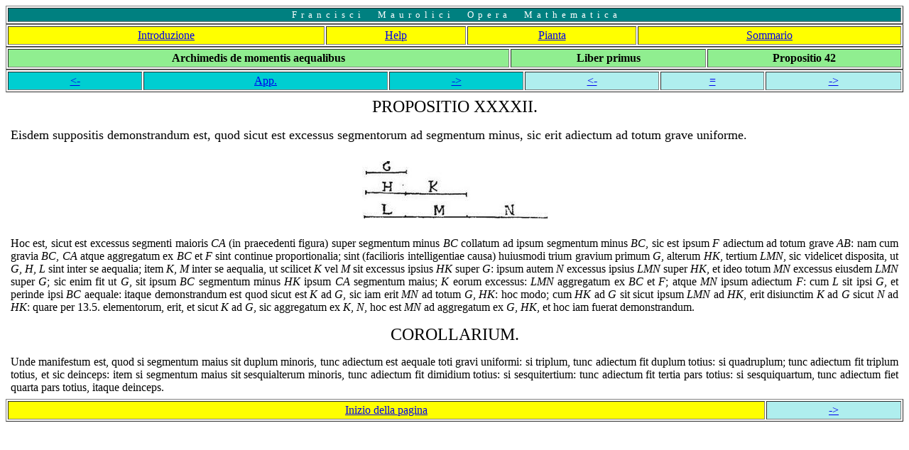

--- FILE ---
content_type: text/html
request_url: https://people.dm.unipi.it/maurolic/edizioni/archimed/momentis/mom1/mom1-042.htm
body_size: 1586
content:
<html>

<head>
	<title>tc</title>
	<!-- Jean-Pierre Sutto 02-10-02 -->
	<!-- created with m2hv and Mauro-TeX (P. Mascellani), -->
	<!-- python, latex and linux. -->
</head>

<body bgcolor=white>

<a name="haut"></a>

<table width=100% border=1>
	<tr align=center><td bgcolor=teal><font size="-1" color=white>

		F&nbsp;&nbsp;r&nbsp;&nbsp;a&nbsp;&nbsp;n&nbsp;&nbsp;c&nbsp;&nbsp;i&nbsp;&nbsp;s&nbsp;&nbsp;c&nbsp;&nbsp;i
		
		&nbsp;&nbsp;&nbsp;&nbsp;&nbsp;&nbsp;
		
		M&nbsp;&nbsp;a&nbsp;&nbsp;u&nbsp;&nbsp;r&nbsp;&nbsp;o&nbsp;&nbsp;l&nbsp;&nbsp;i&nbsp;&nbsp;c&nbsp;&nbsp;i
		
		&nbsp;&nbsp;&nbsp;&nbsp;&nbsp;&nbsp;
		
		O&nbsp;&nbsp;p&nbsp;&nbsp;e&nbsp;&nbsp;r&nbsp;&nbsp;a
		
		&nbsp;&nbsp;&nbsp;&nbsp;&nbsp;&nbsp;
		
		M&nbsp;&nbsp;a&nbsp;&nbsp;t&nbsp;&nbsp;h&nbsp;&nbsp;e&nbsp;&nbsp;m&nbsp;&nbsp;a&nbsp;&nbsp;t&nbsp;&nbsp;i&nbsp;&nbsp;c&nbsp;&nbsp;a

	</font></td></tr>
</table>

<table width=100% border=1 cellpadding=3>
	<tr align=center valign=center>
	<td bgcolor=yellow><a href="../intro.htm" target="_top">	Introduzione</a></td>
	<td bgcolor=yellow><a href="../../../../help.htm" target="_top">Help</a></td>
	<td bgcolor=yellow><a href="../../../../pianta.htm" target="_top">Pianta</a></td>
	<td bgcolor=yellow><a href="../../../../intro.htm" target="_top">Sommario</a></td>
	</tr>
</table>

<table width=100% border=1 cellpadding=3>
	<tr align=center valign=center>
	<td bgcolor=lightgreen><b>Archimedis de momentis aequalibus</b></td>
	<td bgcolor=lightgreen><b>Liber primus</b></td>
	<td bgcolor=lightgreen><b>Propositio 42</b></td>
	</tr>
</table>

<table width=100% border=1 cellpadding=3>
	<tr align=center valign=center>
	<td bgcolor=darkturquoise><a href="mom1-041f.htm" target="_top">&lt;-</a></td>
	<td bgcolor=darkturquoise><a href="mom1-042f.htm" target="_top">App.</a></td>
	<td bgcolor=darkturquoise><a href="mom1-043f.htm" target="_top">-&gt;</a></td>
	<td bgcolor=paleturquoise><a href="mom1-041.htm" target="_top">&lt;-</a></td>
	<td bgcolor=paleturquoise><a href="mom1-042.htm" target="_top">=</a></td>
	<td bgcolor=paleturquoise><a href="mom1-043.htm" target="_top">-&gt;</a></td>
	</tr>
</table>

<table width=100% border=0 cellpadding=5 bgcolor=white>
	<tr>
	<td>
	<!-- corps  -->



<p>
<!-- opzioni:  -->

<!-- classe: article -->
<!-- prologo:
usepackage: endnotes mauro latexsym 
usepackage: [italian ]babel 
 -->

   </p><p align="center"><font size=+2> PROPOSITIO XXXXII. </font></p><p align="justify">

 </p>

<p align="justify">
 <font size="+1"> Eisdem suppositis demonstrandum est, quod sicut est excessus segmentorum ad segmentum minus, sic erit adiectum ad totum grave uniforme. </font> </p>

<p align="justify">
 <center>
<a HREF="mom1-042f1.jpg" target="_blanck"><img vspace=10 border=0 src="mom1-042f1.jpg" alt="figura 1"></a>
</center>

 </p>

<p align="justify">
 Hoc est, sicut est excessus segmenti maioris <i>CA</i> (in praecedenti figura) super segmentum minus <i>BC</i> collatum ad ipsum segmentum minus <i>BC</i>, sic est ipsum <i>F</i> adiectum ad totum grave <i>AB</i>: nam cum gravia <i>BC</i>, <i>CA</i> atque aggregatum ex <i>BC</i> et <i>F</i> sint continue proportionalia; sint (facilioris intelligentiae causa) huiusmodi trium gravium primum <i>G</i>, alterum <i>HK</i>, tertium <i>LMN</i>, sic videlicet disposita, ut <i>G</i>, <i>H</i>, <i>L</i> sint inter se aequalia; item <i>K</i>, <i>M</i> inter se aequalia, ut scilicet <i>K</i> vel <i>M</i> sit excessus ipsius <i>HK</i> super <i>G</i>: ipsum autem <i>N</i> excessus ipsius <i>LMN</i> super <i>HK</i>, et ideo totum <i>MN</i> excessus eiusdem <i>LMN</i> super <i>G</i>; sic enim fit ut <i>G</i>, sit ipsum <i>BC</i> segmentum minus <i>HK</i> ipsum <i>CA</i> segmentum maius; <i>K</i> eorum excessus: <i>LMN</i> aggregatum ex <i>BC</i> et <i>F</i>; atque <i>MN</i> ipsum adiectum <i>F</i>: cum <i>L</i> sit ipsi <i>G</i>, et perinde ipsi <i>BC</i> aequale: itaque demonstrandum est quod sicut est <i>K</i> ad <i>G</i>, sic iam erit <i>MN</i> ad totum <i>G</i>, <i>HK</i>: hoc modo; cum <i>HK</i> ad <i>G</i> sit sicut ipsum <i>LMN</i> ad <i>HK</i>, erit disiunctim <i>K</i> ad <i>G</i> sicut <i>N</i> ad <i>HK</i>: quare <a name="CIT0"></a>per 13.5. elementorum, erit, et sicut <i>K</i> ad <i>G</i>, sic aggregatum ex <i>K</i>, <i>N</i>, hoc est <i>MN</i> ad aggregatum ex <i>G</i>, <i>HK</i>, et hoc iam fuerat demonstrandum. </p>

<p align="justify">
 </p><p align="center"><font size=+2> COROLLARIUM.  </font></p><p align="justify">

 </p>

<p align="justify">
 Unde manifestum est, quod si segmentum maius sit duplum minoris, tunc adiectum est aequale toti gravi uniformi: si triplum, tunc adiectum fit duplum totius: si quadruplum; tunc adiectum fit triplum totius, et sic deinceps: item si segmentum maius sit sesquialterum minoris, tunc adiectum fit dimidium totius: si sesquitertium: tunc adiectum fit tertia pars totius: si sesquiquartum, tunc adiectum fiet quarta pars totius, itaque deinceps. </p>

<p align="justify">
  
</p>



	<!-- /corps  -->

	</td>
	</tr>
</table>

<table width=100% border=1 cellpadding=3>
	<tr align=center>
	<td bgcolor=yellow><a href="#haut">Inizio della pagina</a><br></td>
	<td bgcolor=paleturquoise><a href="mom1-043.htm" target="_top">-&gt;</a></td>
	</tr>
</table>

</body>
</html>